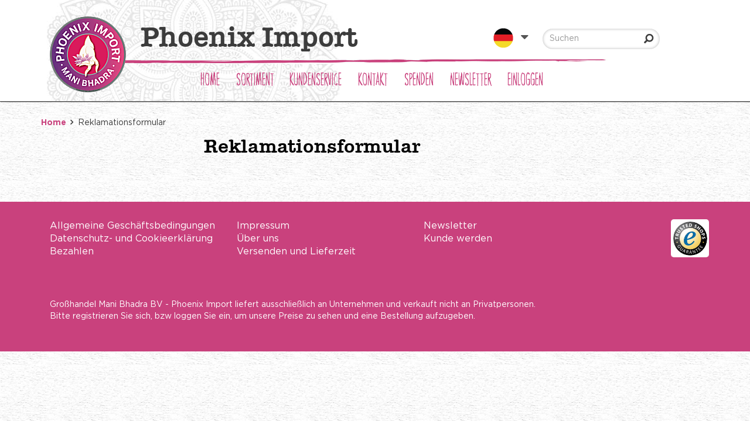

--- FILE ---
content_type: text/html; charset=utf-8
request_url: https://www.phoeniximport.com/de/2/reklamationsformular.aspx
body_size: 19470
content:


<!doctype html>
<html lang="de">
<head id="Head1"><title>
	Phoenix Import : Reklamationsformular
</title><script>dataLayer = [{ 'userId': '', 'status': 'not_logged_in'}];</script><!-- Google Tag Manager -->
<script>(function(w,d,s,l,i){w[l]=w[l]||[];w[l].push({'gtm.start':new Date().getTime(),event:'gtm.js'});var f=d.getElementsByTagName(s)[0],j=d.createElement(s),dl=l!='dataLayer'?'&l='+l:'';j.async=true;j.src='https://sst.phoeniximport.com/gtm.js?id='+i+dl;f.parentNode.insertBefore(j,f);})(window,document,'script','dataLayer','GTM-PBXWTT');</script>
<!-- End Google Tag Manager -->

    <!-- Meta -->
    <meta charset="utf-8" /><meta name="viewport" content="width=device-width, initial-scale=1.0" />
    
    <!-- generic -->
    
   <meta content="text/html; charset=UTF-8" http-equiv="content-type" />
   <meta name="copyright" lang="de" content="Utilize Business Solutions BV" />
   <meta name="Robots" content="index,follow" />
   <meta name="revisit-after" content="7 days" />
   <meta name="description" lang="de" content="Reklamationsformular" />

   <link rel='shortcut icon' id='favicon1' href='https://www.phoeniximport.com//Documents/Website structure/Favicon_Phoenix_Import2.png' type='image/x-icon' />
   <link rel='icon' id='favicon2' href='https://www.phoeniximport.com//Documents/Website structure/Favicon_Phoenix_Import2.png' type='image/x-icon' />
<link rel="canonical" href="https://www.phoeniximport.com/de/2/reklamationsformular.aspx">
    
    
    <style>
        .uc_languages_block,
        .total-counter,
        .col-mobile-custom.mobile-screen,
        .uc_header_v5 .languages-container {
            display: none;
        }
        @media (max-width: 480px) {
            .uc_header_v5 .col-mobile-custom {
                display: none;
            }

            .uc_content_search .input-group-btn {
                display: none;
            }
        }
    </style>
    <link rel="stylesheet" href="/Bespoke/Styles/initial_styles.min.css">
    


    
    <noscript id="deferred-styles">        
        <link rel="stylesheet" href="/Styles/plugins.min.css">
        <link rel="stylesheet" href="/_THMAssets/css/style.css">
        <link rel="stylesheet" href="/_THMAssets/css/shop.style.css">

        <!-- CSS Global Compulsory -->    
        <link rel="preconnect" href="https://fonts.gstatic.com" /><link href="https://fonts.googleapis.com/css2?family=Open+Sans:wght@300;400&amp;display=swap" rel="stylesheet" />
        <link rel="stylesheet" href="/_THMAssets/plugins/bootstrap/css/bootstrap.min.css">    
        <link rel="stylesheet" href="/_THMAssets/plugins/font-awesome/css/v-638012596725947629/font-awesome.min.css">    
        <link rel="stylesheet" href="/Styles/GlobalStyle.min.css">

        
            <link rel="stylesheet" href="/Styles/Vue/v-638681263037967895/vue-bundle.min.css">
        

        <!-- vb control styles -->
        
   <link href="/CMS/Modules/Cookies/v-637605820970896027/uc_cookies.min.css?1512026" rel="stylesheet" type="text/css" />   <link href="/CMS/Modules/Links/v-637605820971825766/uc_link_block.min.css?1512026" rel="stylesheet" type="text/css" />   <link href="/CMS/Modules/Text/v-637605820972817171/uc_text_block.min.css?1512026" rel="stylesheet" type="text/css" />   <link href="/Bespoke/Modules/Banners/v-637642159773838208/uc_banner_block.min.css?1512026" rel="stylesheet" type="text/css" />   <link href="/Bespoke/Modules/BreadCrumbs/v-637571872375151781/uc_breadcrumb_block.min.css?1512026" rel="stylesheet" type="text/css" />   <link href="/Bespoke/Styles/v-638681262612539016/vue-components.min.css?1512026" rel="stylesheet" type="text/css" />   <link href="/Bespoke/Styles/v-638757520767531326/global.min.css?1512026" rel="stylesheet" type="text/css" /><link href='/Styles/v-637638437590000000/PageCorrectionsActual.css' rel='stylesheet' type='text/css' />
    </noscript>    
    
    <!-- JS Global Compulsory -->
    <script type="text/javascript" src="/_THMAssets/plugins/jquery/jquery.min.js"></script>
    <script src="/_THMAssets/plugins/jquery/jquery-migrate.min.js" defer></script>
    <script src="/_THMAssets/plugins/bootstrap/js/bootstrap.min.js" defer></script>

    <!-- JS Implementing Plugins -->
    <script src="/_THMAssets/plugins/back-to-top.js" defer></script>
    <script src="/_THMAssets/plugins/owl-carousel/owl-carousel/owl.carousel.min.js" defer></script>
    <script src="/_THMAssets/plugins/scrollbar/js/jquery.mCustomScrollbar.concat.min.js" defer></script>
    <script type="text/javascript" src="/_FWAssets/Scripts/jQueryModalWindow.js" defer></script>

       
    
    <!-- JS Page Level Deferred scripts -->
    <script src="/_THMAssets/js/shop.app.js" defer></script>
    <script src="/_THMAssets/js/plugins/owl-carousel.js" defer></script>
    <script src="/_THMAssets/js/plugins/revolution-slider.js" defer></script>    
    
    <script src="/Bespoke/Scripts/v-638681262612509007/custom.min.js" defer></script>
    
        
    <!-- Recaptcha -->
    <script src="https://www.google.com/recaptcha/api.js?render=explicit&hl=de" defer></script>
    
    <!-- Autocomplete address via google map -->
        


    
    <script type="text/javascript" src="/_THMAssets/js/yall.min.js" defer></script>
    
    
    <!-- scripts -->
    
   <script src="/Bespoke/Modules/VueJs/v-637571872375490692/uc_vuejs_data_transfer.js" type="text/javascript" defer></script>   <script src="/Bespoke/Modules/Header/v-637571872375282908/uc_header_v5.min.js" type="text/javascript" defer></script>   <script src="/Bespoke/Modules/Banners/v-637642159773848000/uc_banner_block.min.js" type="text/javascript" defer></script>   <script src="/Bespoke/Scripts/v-638681262612479009/Bespoke.js" type="text/javascript" defer></script>    <link href="/Documents/CSS/logo_correctie.css" rel="stylesheet" type="text/css" />
    <link href="/Documents/CSS/header_fixes.css" rel="stylesheet" type="text/css" />
</head>
<body id="bdy_master">
    <form method="post" action="./addit_page.aspx?RecId=0000000059&amp;language=de" id="form1">
<div class="aspNetHidden">
<input type="hidden" name="__EVENTTARGET" id="__EVENTTARGET" value="" />
<input type="hidden" name="__EVENTARGUMENT" id="__EVENTARGUMENT" value="" />
<input type="hidden" name="__VIEWSTATE" id="__VIEWSTATE" value="/[base64]" />
</div>

<script type="text/javascript">
//<![CDATA[
var theForm = document.forms['form1'];
if (!theForm) {
    theForm = document.form1;
}
function __doPostBack(eventTarget, eventArgument) {
    if (!theForm.onsubmit || (theForm.onsubmit() != false)) {
        theForm.__EVENTTARGET.value = eventTarget;
        theForm.__EVENTARGUMENT.value = eventArgument;
        theForm.submit();
    }
}
//]]>
</script>


<script src="/WebResource.axd?d=4a8wUZID1TExzN3J12xXwGTScvAAVl0gDLE3AyIi-m4jdQB-T6eDus5MN9LR_5P3ndTGbyNZjM42vuFTTjAna7p4B3XxiTmLhD7of_tu8s41&amp;t=638901608248157332" type="text/javascript"></script>


<script type="text/javascript">
//<![CDATA[
$(document).ready(function () { setupVueGlobalScope.setGlobalData({"cmsSettings":{"empty":null,"bespokeGlobalCms":{}},"webshopSettings":{"language":"DE","showStock":false,"stockType":1,"stockIndicators":[],"stockLimit":true,"showPrices":false,"priceType":1.0,"showShoppingCart":false,"showOrderProduct":false,"showFavorites":false,"groupProducts":false,"showOrderComments":true,"useCoupons":true,"useOrderLineComments":false,"groupProductsList":0,"useMinimumOrderQuantity":true,"hideShoppingCartImages":true,"showClearCart":true,"condenseProductList":false,"filterSorting":0,"productBlockSize":3,"relatedProductBlockSize":3,"minScore":0.5,"saleBannerConfig":{"saleBannerColor":"#FFFFFF","saleBannerTextColor":"#FFFFFF","text":"ANGEBOT"},"ga4":true,"currencyData":{"exchangeRate":1.0,"currentCulture":"nl","currencyCode":"EUR"},"orderNotLoggedOn":false,"bespokeGlobalWs":{"donationBannerBg":"Documents/Images/monnikjes.jpg","minShippingCosts":300.0000,"minimumOrderAmount":100.0000,"cloudinaryImgSizes":"100,230,280,360,800","stockCheckCartInitial":true,"stockCheckCartCheckout":true}},"userInformation":{"clientCode":"PI-PAR","customerId":"","userLoggedOn":"False","customerPriceList":"VE","bespokeUserInformation":{}},"endpoints":{"productPriceUrl":"https://pricing.utlz-dev.nl/api/","productStockUrl":"/Webshop/WebshopAPI/ProductStockWebmethods.aspx/GetProductStock","orderProductUrl":"/Webshop/WebshopAPI/ProductListWebmethods.aspx/OrderProductLogInCheck","elasticProducts":"https://product-elastic-api.utlz-dev.nl/api/products","customerList":"https://do-yarp.123utilize.nl/api/lists/PI-PAR","productInformation":"https://product-information-api.utlz-dev.nl/api/product","shoppingCartUrl":"/Webshop/WebshopAPI/ShoppingCartWebmethod.aspx","productVariantDescription":"/Webshop/WebshopAPI/GenericWebmethods.aspx/GetProductGroupingTranslations","seoInformation":"https://localhost:44300/api/seo","relatedProductsUrl":"/Webshop/WebshopAPI/GenericWebmethods.aspx/getRelatedProducts","productVideosUrl":"/Webshop/WebshopAPI/GenericWebmethods.aspx/GetProductVideos","productDocumentsUrl":"/Webshop/WebshopAPI/GenericWebmethods.aspx/GetProductDocuments","productImageBannersUrl":"/Webshop/Webshopapi/ProductListWebmethods.aspx/GetProductImageBanners","bespokeProductFieldsUrl":"/Webshop/WebshopAPI/GenericWebmethods.aspx/GetBespokeFields","bespokeEndpoints":{"signalStockUrl":"/Bespoke/AjaxMethods.aspx/SendSignalStockRequest","seoInfo":"/Bespoke/AjaxMethods.aspx/GetProductSeoInfo","donation":"/Bespoke/AjaxMethods.aspx/UpdateDonationAmount","getDonation":"/Bespoke/AjaxMethods.aspx/GetDonationAmount","relatedProducts":"/Bespoke/AjaxMethods.aspx/getRelatedProducts","bespokeFields":"/Bespoke/AjaxMethods.aspx/GetBespokeFields","productVideos":"/Bespoke/AjaxMethods.aspx/GetProductVideos","productDocuments":"/Bespoke/AjaxMethods.aspx/GetProductDocuments","getCredit":"/Bespoke/AjaxMethods.aspx/GetCreditAmount","seoDetailInfo":"/Bespoke/AjaxMethods.aspx/GetProductImageSeoInfo","cloudinary":"","activeDonations":"/Bespoke/AjaxMethods.aspx/GetActiveDonations","shoppingCartDonations":"/Bespoke/AjaxMethods.aspx/GetShoppingCartDonations","sdsPdf":"/Bespoke/AjaxMethods.aspx/GetSdsPdf"}}}); });$(document).ready(function () { setupVueGlobalScope.addTranslations({"label":{"label_stock_indicator":"Vorrat","label_retrieving_stock":"Voorraad ophalen...","label_product_code":"Artikel","label_sales_action":"ANGEBOT","label_no_products_found":"Es wurden keine Produkte gefunden","label_items_per_page1":"Toon","label_sort_by1":"Sortieren nach","label_unit_prefix":"bevat","label_unit_pieces":"Stück","label_exceeds_stock_limit":"Vorrat nicht genügend","label_back_order_quantity":"[1] in backorder","label_sale_unit":"Verkoopeenheid: ","label_out_of_stock":"Niet op voorraad ","label_sorting":"Sortering","label_orderline_comment_ph":"Uw klantopmerking...","label_min_free_shipping":"Bestellen Sie noch [1] mehr und Ihre Bestellung wird kostenlos versendet","label_suggested_price_text":"Empfohlener Verkaufspreis:","lbl_expiring_article":"Auslaufend!","label_loading_orderlines":"Bitte einen Moment Geduld, die Anfrage zur Menge wird geladen . . .","label_fetch_stock":"Lagerbestand anzeigen","label_coupon_invalid":"Gutscheincode nicht gültig","label_price1_excl_vat":"Excl. BTW","label_price1_incl_vat":"Incl. BTW","lbl_donations":"Spenden dieses jahr:","lbl_sds_document":"GPSR information","lbl_adds_up":"Inkl. unserem Beitrag ist das ein Total von","lbl_no":"Nein","lbl_yes":"Ja","lbl_alt_whlsl":"Großhändler","lbl_alt_buy":"Kaufen","lbl_alt_shp":"Einkaufen","lbl_alt_splr":"Lieferant"},"title":{"title_specifications":"Produktspezifikationen"},"button":{"button_order":"Bestellen","button_prompt_confirm":"bestätigen","button_prompt_cancel":"stornieren","button_add_to_favorites":"Auf den Merkzettel","button_remove_from_favorites":"Von Merkzettel entfernen","link_description_read_more":"Mehr lesen","link_description_read_less":"Weniger","btn_clear_shopping_cart":"Warenkorb leeren","button_donation_donate":"Spenden","button_donation_info":"Mehr Information"}}); });$(document).ready(function () { setupVueGlobalScope.addTranslations({"label":{"label_showing_result":"Product [1] van [2]","label_toggle_mobile_filters":"Toon filters","label_show_item_count":"Toon","label_to_matrix":"Schnellbestellliste","label_volume_discount":"Staffelpreis","label_credit_amount":"Kredit Gutschein inkl. Mehrwertsteuer","label_donation_amount":"Spendenbetrag","label_donation_instruction":"Geben Sie den gewünschten Betrag ein und klicken Sie auf \"Spenden\"","label_donation_updated":"Bedankt voor uw donatie","label_donation_removed":"Ihre Spende wurde entfernt"},"button":{"button_signal_confirm":"Versenden","button_signal_cancel":"Abbrechen","btn_donate":"Spenden","btn_chagne_donation":"Spende ändern"},"title":{"title_email_signal_header":"Vorratsmeldung","title_shopping_cart":"Einkaufswagen","title_donations":"Spenden","title_email_signal_prompt":"Leider ist dieses Produkt nicht auf Lager","title_adjust_quantities":"Leider ist dieses Produkt nicht ausreichend auf Lager"},"text":{"text_email_signal_stock":"<p>Geben Sie die E-Mail-Adresse ein, an die Sie die Benachrichtigung &uuml;ber den erneuten Lagervorrat erhalten m&ouml;chten:</p>","text_signal_stock_removed_after":"<p>Diese Anfrage wird in unserem System bearbeitet und f&uuml;r 26&nbsp;Wochen gespeichert, danach wird sie automatisch gel&ouml;scht.</p>","text_donate":"<p><span style=\"color:#FFFFFF\">Teilen mit anderen ist das Herzst&uuml;ck unserer Gesch&auml;ftsphilosophie. Wir unterst&uuml;tzen aktiv die humanit&auml;ren Hilfsprojekte von <em><span style=\"color:#FFFFFF\">Help in Action</span></em>.</span></p>\n\n<p><span style=\"color:#FFFFFF\">M&ouml;chten auch Sie helfen? Jeder Euro ist viel wert&nbsp;und ... <strong><span style=\"color:#FFFFFF\">wir verdoppeln jeden gespendeten Betrag!</span></strong></span></p>","text_email_signal_subtitle":"<p>Melden Sie sich f&uuml;r die Lagerbenachrichtigung an und erhalten Sie eine Benachrichtigung, wenn das Produkt wieder auf Lager ist.</p>","text_adjust_quantities":"<p>Passen Sie die Menge/St&uuml;ckzahl hierunter an</p>"}}); });var isPostback = false;$(document).ready(function () {handleMobileCategories();});$(document).ready(function() { setupVueGlobalScope.useModule('shoppingCartControl', { config: {"pageSize":"1","shoppingCartTotalsFormat":["OrderLinesTotalNet","ShippingCostsNet","CouponsNet","ShippingCostsTax","OrderLinesTotalTax","OrderTotal"],"shoppingCartControlTotalsFormat":["OrderLinesTotalNet","OrderLinesTotalTax","OrderLinesTotal"]} });});$(document).ready(function() { setupVueGlobalScope.addTranslations({"label":{"CouponsTax":"Couponkorting BTW","CouponsNet":"Gutscheinrabatt","CouponsTotal":"Couponkorting incl BTW","OrderCostsTax":"Orderkosten BTW","OrderCostsNet":"Netto orderkosten","OrderCostsTotal":"Netto orderkosten","ShippingCostsTax":"MwSt. Versandkosten","ShippingCostsNet":"Versandkosten exkl. MwSt","ShippingCosts":"Verzendkosten incl BTW","OrderLinesTotalTax":"MwSt. Produkte","OrderLinesTotalNet":"Zwischensumme exkl. MwSt","OrderLinesTotal":"Gesamtbetrag inkl. MwSt","OrderTotal":"Gesamtbetrag inkl. MwSt","label_minimum_order_quantity":"Die Mindestbestellmenge beträgt [1], Sie müssen für [2] mehr bestellen"},"button":{"button_view_shopping_cart":"Einkaufswagen anzeigen"},"title":{"title_shopping_cart_header":"Ihr Einkaufswagen","title_shopping_cart_empty":"Sie haben noch keine Produkte in Ihrem Warenkorb"}});});$(document).ready(function () {set_up();});$(document).ready(function(){set_volume_discount_elements();});$(document).ready(function(){set_stock_functionality();});jQuery(document).ready(function () {App.init();App.initScrollBar();OwlCarousel.initOwlCarousel();});$( document ).ready(function() {$(".pager_next a.button_next").text('');$(".pager_previous a.button_previous").text('');});//]]>
</script>

<script src="/ScriptResource.axd?d=P4hQiAZ63JJLz3pPu_IYE0oNVsfuPcwcOvcBYsM9f2Y_eQPpuDfWoD3goJ-7DktkaKE1uj-TQl_y4mkv28-vDXbxnUoV3wAHHHbW0akeQGHmx4b-xtn0RBSjZm56fvj3_VSmhX5z1jx-z_huoadX4AfrHBaeV7jejQgUSb5VfiE1&amp;t=5c0e0825" type="text/javascript"></script>
<script src="/ScriptResource.axd?d=1k6-Bbzno09-UyyNUovZILzF6kL9zmf3Q-7LPD-qiFMAHUxNKSewz8dj5_sw1vx3Gvj6bb5E5mowqD3oa3fIjIL7xIMvJhb0ojlU_MElZ-DkCaW2Vdh_El7ED_r9RlzIy7miFo5S3fqBiBoh3z1zNh27qjjQMdSs6_A0lQsG9j2EvQ58B2FhkT3ntDK7s0U20&amp;t=5c0e0825" type="text/javascript"></script>
        <script type="text/javascript">
//<![CDATA[
Sys.WebForms.PageRequestManager._initialize('ctl01$sm_sriptmanager', 'form1', ['tctl01$upd_update_panel','upd_update_panel'], [], [], 90, 'ctl01');
//]]>
</script>


        <div id="upd_update_panel">
	
                <div id='use-async'></div> 
                <div id="upd_update_panel_div" style="visibility: hidden">
                    
                    

                    

                    <div class="uc_header_v5">
    

    <div class="header-v5 header-static header-height">
        <div class="hide-scroll">
            <div class="topbar_v3">
                <div class="container top">
                    <div class="row">
                        <div class="tb_left col-md-6">
                            <!-- shop description -->
                            Willkommen
                        </div>

                        <div class="tb_right col-md-6">
                            <!-- social media buttons-->
                        </div>
                    </div>
                </div>
            </div>
        </div>

        <div class="navbar navbar-default mega-menu" role="navigation">
            <div class="hide-scroll">
                <div class="container main">
                    <!-- Brand and toggle get grouped for better mobile display -->
                    <div class="navbar-header">
                        
                        <div class="row top-nav-container">
                            
                            <div class="logo col-xs-6 col-md-7 col-lg-6 col-mobile-custom">
                        
                                <a class="navbar-brand" href="/home.aspx?language=de">
                                    <img id="uc_header_img_logo" class="navbar-brand-logo" title="Phoenix Import" srcset="https://res.cloudinary.com/phoeniximport/image/upload/w_130,c_scale,f_auto,q_auto,e_sharpen/v1768255634/uws_images/Logo_Phoenix_Import_Mani_Bhadra.webp" src="https://res.cloudinary.com/phoeniximport/image/upload/w_130,c_scale,f_auto,q_auto,e_sharpen/v1768255634/uws_images/Logo_Phoenix_Import_Mani_Bhadra.webp" alt="Phoenix Import" />
                                    
                                    
                                    <span class="logo-name">Phoenix Import</span>
                                    
                                </a>
                            </div>
                            
                            <div class="col-lg-4 col-md-3 desktop-screen shopping-cart-control-container">
                            
                                <div id="uc_header_uc_content_search1_pnl_search" class="show_search_box uc_content_search_v5" onkeypress="javascript:return WebForm_FireDefaultButton(event, &#39;uc_header_uc_content_search1_button_search&#39;)">
	
        
        <div class="col-md-12 col-lg-12">
            <div class="input-group">
                <input name="ctl01$uc_header$uc_content_search1$txt_search" type="text" id="uc_header_uc_content_search1_txt_search" class="input form-control" placeholder="Suchen" />
                <span class="input-group-btn">
                    <input type="submit" name="ctl01$uc_header$uc_content_search1$button_search" value="Go" id="uc_header_uc_content_search1_button_search" class="inputbutton inputbutton btn-u btn-u-sea-shop btn-u-lg searchbutton" />
                </span>
            </div>           
        </div>
    
</div>
                            </div>
                            
                            <div class="col-lg-2 col-md-1 navbar-header-right desktop-screen languages-container">
                                <ul class="list-inline pull-right">
                                    <li>
                                        <div class="uc_languages_block">
    <div class="lang_wrapper">
        <ul class="right-header">
            <li>
                <a>
                    <span>Deutsch</span>
                     
                    <img width="34" height="34" class="lang-img" src='/Documents/Languages/DE_flag.png' alt="">
                    
                </a>
                <div class="language-list">
                    <ul class="language dropdown-menu">
                        
                                <li>
                                    <a id="uc_header_uc_languages_block1_rpt_links_ib_switch_languages_0" href="javascript:__doPostBack(&#39;ctl01$uc_header$uc_languages_block1$rpt_links$ctl00$ib_switch_languages&#39;,&#39;&#39;)">
                                        
                                        <span>
                                            Nederlands
                                        </span>
                                        

                                        
                                        <img width="20" height="20" class="lang-img" src='/Documents/Languages/NL_flag.png' alt="">
                                        
                                    </a>
                                </li>
                            
                                <li>
                                    <a id="uc_header_uc_languages_block1_rpt_links_ib_switch_languages_1" href="javascript:__doPostBack(&#39;ctl01$uc_header$uc_languages_block1$rpt_links$ctl01$ib_switch_languages&#39;,&#39;&#39;)">
                                        
                                        <span>
                                            Deutsch
                                        </span>
                                        

                                        
                                        <img width="20" height="20" class="lang-img" src='/Documents/Languages/DE_flag.png' alt="">
                                        
                                    </a>
                                </li>
                            
                                <li>
                                    <a id="uc_header_uc_languages_block1_rpt_links_ib_switch_languages_2" href="javascript:__doPostBack(&#39;ctl01$uc_header$uc_languages_block1$rpt_links$ctl02$ib_switch_languages&#39;,&#39;&#39;)">
                                        
                                        <span>
                                            English
                                        </span>
                                        

                                        
                                        <img width="20" height="20" class="lang-img" src='/Documents/Languages/EN_flag.png' alt="">
                                        
                                    </a>
                                </li>
                            
                                <li>
                                    <a id="uc_header_uc_languages_block1_rpt_links_ib_switch_languages_3" href="javascript:__doPostBack(&#39;ctl01$uc_header$uc_languages_block1$rpt_links$ctl03$ib_switch_languages&#39;,&#39;&#39;)">
                                        
                                        <span>
                                            Español
                                        </span>
                                        

                                        
                                        <img width="20" height="20" class="lang-img" src='/Documents/Languages/ES_flag.png' alt="">
                                        
                                    </a>
                                </li>
                            
                                <li>
                                    <a id="uc_header_uc_languages_block1_rpt_links_ib_switch_languages_4" href="javascript:__doPostBack(&#39;ctl01$uc_header$uc_languages_block1$rpt_links$ctl04$ib_switch_languages&#39;,&#39;&#39;)">
                                        
                                        <span>
                                            Français
                                        </span>
                                        

                                        
                                        <img width="20" height="20" class="lang-img" src='/Documents/Languages/FR_flag.png' alt="">
                                        
                                    </a>
                                </li>
                            
                                <li>
                                    <a id="uc_header_uc_languages_block1_rpt_links_ib_switch_languages_5" href="javascript:__doPostBack(&#39;ctl01$uc_header$uc_languages_block1$rpt_links$ctl05$ib_switch_languages&#39;,&#39;&#39;)">
                                        
                                        <span>
                                            Italiano
                                        </span>
                                        

                                        
                                        <img width="20" height="20" class="lang-img" src='/Documents/Languages/IT_flag.png' alt="">
                                        
                                    </a>
                                </li>
                            
                    </ul>
                </div>
            </li>
        </ul>
    </div>
</div>
                                    </li>
                                    
                                    
                                        <li class="bespoke-hidden">
                                            <a id="uc_header_link_login" href="/de/webshop/login.aspx">Einloggen</a>
                                        </li>

                                        <li class="bespoke-hidden">
                                            <a id="uc_header_link_register" href="/de/webshop/paymentprocess/register.aspx">Registrieren</a>
                                        </li>
                                    
                                                                        
                                
                                </ul>
                            </div>
                            
                            <div class="col-sm-6 col-xs-6 col-mobile-custom mobile-screen">
                            
                                <ul class="mobile-icons list-inline pull-right">
                                    <li>
                                        <div class="uc_languages_block">
    <div class="lang_wrapper">
        <ul class="right-header">
            <li>
                <a>
                    <span>Deutsch</span>
                     
                    <img width="34" height="34" class="lang-img" src='/Documents/Languages/DE_flag.png' alt="">
                    
                </a>
                <div class="language-list">
                    <ul class="language dropdown-menu">
                        
                                <li>
                                    <a id="uc_header_uc_languages_block2_rpt_links_ib_switch_languages_0" href="javascript:__doPostBack(&#39;ctl01$uc_header$uc_languages_block2$rpt_links$ctl00$ib_switch_languages&#39;,&#39;&#39;)">
                                        
                                        <span>
                                            Nederlands
                                        </span>
                                        

                                        
                                        <img width="20" height="20" class="lang-img" src='/Documents/Languages/NL_flag.png' alt="">
                                        
                                    </a>
                                </li>
                            
                                <li>
                                    <a id="uc_header_uc_languages_block2_rpt_links_ib_switch_languages_1" href="javascript:__doPostBack(&#39;ctl01$uc_header$uc_languages_block2$rpt_links$ctl01$ib_switch_languages&#39;,&#39;&#39;)">
                                        
                                        <span>
                                            Deutsch
                                        </span>
                                        

                                        
                                        <img width="20" height="20" class="lang-img" src='/Documents/Languages/DE_flag.png' alt="">
                                        
                                    </a>
                                </li>
                            
                                <li>
                                    <a id="uc_header_uc_languages_block2_rpt_links_ib_switch_languages_2" href="javascript:__doPostBack(&#39;ctl01$uc_header$uc_languages_block2$rpt_links$ctl02$ib_switch_languages&#39;,&#39;&#39;)">
                                        
                                        <span>
                                            English
                                        </span>
                                        

                                        
                                        <img width="20" height="20" class="lang-img" src='/Documents/Languages/EN_flag.png' alt="">
                                        
                                    </a>
                                </li>
                            
                                <li>
                                    <a id="uc_header_uc_languages_block2_rpt_links_ib_switch_languages_3" href="javascript:__doPostBack(&#39;ctl01$uc_header$uc_languages_block2$rpt_links$ctl03$ib_switch_languages&#39;,&#39;&#39;)">
                                        
                                        <span>
                                            Español
                                        </span>
                                        

                                        
                                        <img width="20" height="20" class="lang-img" src='/Documents/Languages/ES_flag.png' alt="">
                                        
                                    </a>
                                </li>
                            
                                <li>
                                    <a id="uc_header_uc_languages_block2_rpt_links_ib_switch_languages_4" href="javascript:__doPostBack(&#39;ctl01$uc_header$uc_languages_block2$rpt_links$ctl04$ib_switch_languages&#39;,&#39;&#39;)">
                                        
                                        <span>
                                            Français
                                        </span>
                                        

                                        
                                        <img width="20" height="20" class="lang-img" src='/Documents/Languages/FR_flag.png' alt="">
                                        
                                    </a>
                                </li>
                            
                                <li>
                                    <a id="uc_header_uc_languages_block2_rpt_links_ib_switch_languages_5" href="javascript:__doPostBack(&#39;ctl01$uc_header$uc_languages_block2$rpt_links$ctl05$ib_switch_languages&#39;,&#39;&#39;)">
                                        
                                        <span>
                                            Italiano
                                        </span>
                                        

                                        
                                        <img width="20" height="20" class="lang-img" src='/Documents/Languages/IT_flag.png' alt="">
                                        
                                    </a>
                                </li>
                            
                    </ul>
                </div>
            </li>
        </ul>
    </div>
</div>
                                    </li>
                                    <li>
                                        <a id="uc_header_link_login_mobile" class="navbar-toggle fa fa-lock" href="/de/webshop/login.aspx"></a>
                                        
                                    </li>
                                    <li>
                                        
                                    </li>
                                    <li>
                                        
                                    </li>
                                    
                                        <li>
                                             <a id="uc_header_link_register2" class="fa fa-user" href="/de/webshop/paymentprocess/register.aspx"></a>

                                        </li>
                                    
                                    <li>
                                        <button type="button" class="navbar-toggle" data-toggle="collapse" data-target=".uc_menu_flyout">
                                            <span class="sr-only">Toggle navigation</span>
                                            <span class="fa fa-bars"></span>
                                        </button>
                                    </li>
                                </ul>
                            </div>
                        </div>
                    </div>
                </div>
            </div>
        </div>
        
        <div class="navbar navbar-default mega-menu desktop flyout-container" role="navigation">
        
            <div class="container">
                
                <div class="row flyout-row-handler">
                
                    <div id="uc_header_ctl04_pnl_menu_flyout" class="uc_menu_flyout collapse navbar-collapse mega-menu navbar-responsive-collapse">
	
    
    <div class="header-menu-left list-inline col-md-10 uc_menu_flyout_horizontal_v5">
    
        <ul class="nav navbar-nav"><li><a href="/de/1/home.aspx">Home</a></li><li class="dropdown hidden-md hidden-lg"><a href="/de/webshop/product_list.aspx">Sortiment</a><ul class="dropdown-menu"><li><a href="/de/3/statuen.aspx">Statuen</a></li><li><a href="/de/3/biologische-produkte.aspx">Biologische Produkte</a></li><li><a href="/de/3/duftprodukte.aspx">Duftprodukte</a></li><li><a href="/de/3/gesunde-lebensweise.aspx">Gesunde Lebensweise</a></li><li><a href="/de/3/home-living.aspx">Home & Living</a></li><li><a href="/de/3/kerzen-und-teelichthalter.aspx">Kerzen und Teelichthalter</a></li><li><a href="/de/3/klangschalen-und-mehr.aspx">Klangschalen und mehr</a></li><li><a href="/de/3/krperpflege.aspx">Körperpflege</a></li><li><a href="/de/3/meditation.aspx">Meditation</a></li><li><a href="/de/3/mineralien-und-edelsteine.aspx">Mineralien und Edelsteine</a></li><li><a href="/de/3/schmuck.aspx">Schmuck</a></li><li><a href="/de/3/spiritualitt.aspx">Spiritualität</a></li><li><a href="/de/3/schreibwaren-und-verpackungen.aspx">Schreibwaren und Verpackungen</a></li><li><a href="/de/3/textilien.aspx">Textilien</a></li><li><a href="/de/3/rucherwerk-salbei-und-rucherkohle.aspx">Räucherwerk, Salbei und Räucherkohle</a></li><li><a href="/de/3/yoga.aspx">Yoga</a></li><li><a href="/de/3/lagerausverkauf-10-70-rabatt.aspx">Lagerausverkauf 10-70% Rabatt</a></li><li><a href="/de/3/spezialpreise-fr-sets.aspx">Spezialpreise für Sets</a></li><li><a href="/de/3/neue-produkte.aspx">Neue Produkte</a></li></ul></li><li class="dropdown mega-menu-fullwidth visible-md visible-lg"><a href="/de/webshop/product_list.aspx">Sortiment</a><ul class="dropdown-menu"><li><div class="mega-menu-content disable-icons"><div class="container"><div class="row"><div class="col-md-2 menu-item"><h3 class="mega-menu-heading"><a href="/de/3/statuen.aspx">Statuen</a><span class="toggle-mobile-cat fa fa-angle-down"></span></h3><ul class="list-unstyled style-list pull-left"><li><a href="/de/3/statuen/alle-statuen.aspx">Alle Statuen</a></li><li><a href="/de/3/statuen/buddha-statuen.aspx">Buddha Statuen</a></li><li><a href="/de/3/statuen/engel-statuen.aspx">Engel Statuen</a></li><li><a href="/de/3/statuen/hinduistische-statuen.aspx">Hinduistische Statuen</a></li></ul></div><div class="col-md-2 menu-item"><h3 class="mega-menu-heading"><a href="/de/3/biologische-produkte.aspx">Biologische Produkte</a><span class="toggle-mobile-cat fa fa-angle-down"></span></h3><ul class="list-unstyled style-list pull-left"><li><a href="/de/3/biologische-produkte/biologische-therische-le.aspx">Biologische ätherische Öle</a></li><li><a href="/de/3/biologische-produkte/biologische-krperpflege.aspx">Biologische Körperpflege</a></li><li><a href="/de/3/biologische-produkte/biologische-mediatationskissen.aspx">Biologische Mediatationskissen</a></li><li><a href="/de/3/biologische-produkte/biologische-entspannungsprodukte.aspx">Biologische Entspannungsprodukte</a></li><li><a href="/de/3/biologische-produkte/biologischer-tee.aspx">Biologischer Tee</a></li><li><a href="/de/3/biologische-produkte/biologische-yogaprodukte.aspx">Biologische Yogaprodukte</a></li><li><a href="/de/3/biologische-produkte/planet-pure-reinigungsprodukte.aspx">Planet Pure Reinigungsprodukte</a></li></ul></div><div class="col-md-2 menu-item"><h3 class="mega-menu-heading"><a href="/de/3/duftprodukte.aspx">Duftprodukte</a><span class="toggle-mobile-cat fa fa-angle-down"></span></h3><ul class="list-unstyled style-list pull-left"><li><a href="/de/3/duftprodukte/alle-therischen-le.aspx">Alle ätherischen Öle</a></li><li><a href="/de/3/duftprodukte/therische-le-von-fiore-doriente.aspx">Ätherische Öle von Fiore d'Oriente</a></li><li><a href="/de/3/duftprodukte/song-of-india-therische-le.aspx">Song of India Ätherische Öle</a></li><li><a href="/de/3/duftprodukte/aroma-diffuser.aspx">Aroma Diffuser</a></li><li><a href="/de/3/duftprodukte/aromafume-duftprodukte.aspx">Aromafume Duftprodukte</a></li><li><a href="/de/3/duftprodukte/raum-und-wscheparfms.aspx">Raum- und Wäscheparfüms</a></li><li><a href="/de/3/duftprodukte/lavendelprodukte.aspx">Lavendelprodukte</a></li><li><a href="/de/3/duftprodukte/duftlampen-und-duftsteine.aspx">Duftlampen und Duftsteine</a></li></ul></div><div class="col-md-2 menu-item"><h3 class="mega-menu-heading"><a href="/de/3/gesunde-lebensweise.aspx">Gesunde Lebensweise</a><span class="toggle-mobile-cat fa fa-angle-down"></span></h3><ul class="list-unstyled style-list pull-left"><li><a href="/de/3/gesunde-lebensweise/bachblten-verkauf-nur-in-nl.aspx">Bachblüten - Verkauf nur in NL!</a></li><li><a href="/de/3/gesunde-lebensweise/bachblten-elixirs-co.aspx">Bachblüten Elixirs & Co</a></li><li><a href="/de/3/gesunde-lebensweise/ohr-und-krperkerzen.aspx">Ohr- und Körperkerzen</a></li><li><a href="/de/3/gesunde-lebensweise/tee-alle-produkte.aspx">Tee alle Produkte</a></li><li><a href="/de/3/gesunde-lebensweise/tee-accessoires.aspx">Tee Accessoires</a></li><li><a href="/de/3/gesunde-lebensweise/tee-hari-tea-bio.aspx">Tee Hari Tea BIO</a></li><li><a href="/de/3/gesunde-lebensweise/tee-natural-temptation-bio.aspx">Tee Natural Temptation BIO</a></li><li><a href="/de/3/gesunde-lebensweise/biologischer-shoti-maa-tee.aspx">Biologischer Shoti Maa Tee</a></li><li><a href="/de/3/gesunde-lebensweise/wasservitalisierung-alle-produkte.aspx">Wasservitalisierung alle Produkte</a></li><li><a href="/de/3/gesunde-lebensweise/wasservitalisierung-edelsteinstbe.aspx">Wasservitalisierung Edelsteinstäbe</a></li><li><a href="/de/3/gesunde-lebensweise/wasservitalisierung-natures-design.aspx">Wasservitalisierung Nature's Design</a></li><li><a href="/de/3/gesunde-lebensweise/wasservitalisierung-vitajuwel-produkte.aspx">Wasservitalisierung VitaJuwel Produkte</a></li></ul></div><div class="col-md-2 menu-item"><h3 class="mega-menu-heading"><a href="/de/3/home-living.aspx">Home & Living</a><span class="toggle-mobile-cat fa fa-angle-down"></span></h3><ul class="list-unstyled style-list pull-left"><li><a href="/de/3/home-living/aromafume-alle-produkte.aspx">Aromafume alle Produkte</a></li><li><a href="/de/3/home-living/feng-shui-produkte.aspx">Feng Shui Produkte</a></li><li><a href="/de/3/home-living/feng-shui-regenbogenkristalle.aspx">Feng Shui Regenbogenkristalle</a></li><li><a href="/de/3/home-living/zimmerbrunnen.aspx">Zimmerbrunnen</a></li><li><a href="/de/3/home-living/kleinmbel-und-dekogegenstnde.aspx">Kleinmöbel und Dekogegenstände</a></li><li><a href="/de/3/home-living/planet-pure-reinigungsprodukte.aspx">Planet Pure Reinigungsprodukte</a></li><li><a href="/de/3/home-living/fensterklebebilder.aspx">Fensterklebebilder</a></li><li><a href="/de/3/home-living/schmuckkstchen-und-tschchen.aspx">Schmuckkästchen und -täschchen</a></li><li><a href="/de/3/home-living/song-of-india-r-expo-produkte.aspx">Song of India R. Expo Produkte</a></li><li><a href="/de/3/home-living/tee-accessoires.aspx">Tee Accessoires</a></li><li><a href="/de/3/home-living/garten-und-terrasse.aspx">Garten und Terrasse</a></li><li><a href="/de/3/home-living/speckstein-und-sandsteinprodukte.aspx">Speckstein und Sandsteinprodukte</a></li><li><a href="/de/3/home-living/salzlampen-und-mehr.aspx">Salzlampen und mehr</a></li></ul></div><div class="col-md-2 menu-item"><h3 class="mega-menu-heading"><a href="/de/3/kerzen-und-teelichthalter.aspx">Kerzen und Teelichthalter</a><span class="toggle-mobile-cat fa fa-angle-down"></span></h3><ul class="list-unstyled style-list pull-left"><li><a href="/de/3/kerzen-und-teelichthalter/alle-kerzen.aspx">Alle Kerzen</a></li><li><a href="/de/3/kerzen-und-teelichthalter/schmelzwachs-soja-und-bienenwachskerzen.aspx">Schmelzwachs, Soja- und Bienenwachskerzen</a></li><li><a href="/de/3/kerzen-und-teelichthalter/dinnerkerzen-und-stumpenkerzen.aspx">Dinnerkerzen und Stumpenkerzen</a></li><li><a href="/de/3/kerzen-und-teelichthalter/engelkerzen.aspx">Engelkerzen</a></li><li><a href="/de/3/kerzen-und-teelichthalter/kologische-rapskerzen.aspx">Ökologische Rapskerzen</a></li><li><a href="/de/3/kerzen-und-teelichthalter/duftkerzen.aspx">Duftkerzen</a></li><li><a href="/de/3/kerzen-und-teelichthalter/hundert-stunden-kerzen.aspx">Hundert Stunden-Kerzen</a></li><li><a href="/de/3/kerzen-und-teelichthalter/manifestationskerzen.aspx">Manifestationskerzen</a></li><li><a href="/de/3/kerzen-und-teelichthalter/votivkerzen.aspx">Votivkerzen</a></li><li><a href="/de/3/kerzen-und-teelichthalter/teelichter.aspx">Teelichter</a></li><li><a href="/de/3/kerzen-und-teelichthalter/salzkristallkerzenhalter.aspx">Salzkristallkerzenhalter</a></li><li><a href="/de/3/kerzen-und-teelichthalter/lotus-kerzenhalter.aspx">Lotus Kerzenhalter</a></li><li><a href="/de/3/kerzen-und-teelichthalter/kerzenhalter-und-laternen.aspx">Kerzenhalter und Laternen</a></li></ul></div><div class="row"></div><div class="col-md-2 menu-item"><h3 class="mega-menu-heading"><a href="/de/3/klangschalen-und-mehr.aspx">Klangschalen und mehr</a><span class="toggle-mobile-cat fa fa-angle-down"></span></h3><ul class="list-unstyled style-list pull-left"><li><a href="/de/3/kerzen-und-teelichthalter/gongs-gongtaschen-und-gongstandards.aspx">Gongs, Gongtaschen und Gongstandards</a></li><li><a href="/de/3/klangschalen-und-mehr/alle-klangschalen-aus-metall.aspx">Alle Klangschalen aus Metall</a></li><li><a href="/de/3/klangschalen-und-mehr/klangschalen-chaken-schwarzbronze.aspx">Klangschalen Chaken schwarz/bronze</a></li><li><a href="/de/3/klangschalen-und-mehr/chakra-klangschalen.aspx">Chakra Klangschalen</a></li><li><a href="/de/3/klangschalen-und-mehr/klangschalen-chpa.aspx">Klangschalen Chöpa</a></li><li><a href="/de/3/klangschalen-und-mehr/klangschalen-dewa.aspx">Klangschalen DeWa</a></li><li><a href="/de/3/klangschalen-und-mehr/klangschalen-ishana-schwarzgold.aspx">Klangschalen Ishana schwarz/gold</a></li><li><a href="/de/3/klangschalen-und-mehr/klangschalen-graviert.aspx">Klangschalen graviert</a></li><li><a href="/de/3/klangschalen-und-mehr/klangschalen-lasergraviert.aspx">Klangschalen lasergraviert</a></li><li><a href="/de/3/klangschalen-und-mehr/klangschalen-nada-yoga.aspx">Klangschalen Nada Yoga</a></li><li><a href="/de/3/klangschalen-und-mehr/klangschalen-nirmala.aspx">Klangschalen Nirmala</a></li><li><a href="/de/3/klangschalen-und-mehr/klangschalen-om.aspx">Klangschalen OM</a></li><li><a href="/de/3/klangschalen-und-mehr/klangschalen-samadhi.aspx">Klangschalen Samadhi</a></li><li><a href="/de/3/klangschalen-und-mehr/klangschalen-shanti-goldfarbig.aspx">Klangschalen Shanti goldfarbig</a></li><li><a href="/de/3/klangschalen-und-mehr/klangschalen-tibetische-designs.aspx">Klangschalen tibetische Designs</a></li><li><a href="/de/3/klangschalen-und-mehr/klangschalen-zen-koan.aspx">Klangschalen Zen Koan</a></li><li><a href="/de/3/klangschalen-und-mehr/zubehr-metall-klangschalen.aspx">Zubehör Metall Klangschalen</a></li><li><a href="/de/3/klangschalen-und-mehr/zubehr-kristall-klangschalen.aspx">Zubehör Kristall Klangschalen</a></li><li><a href="/de/3/klangschalen-und-mehr/alle-kristall-klangschalen.aspx">Alle Kristall Klangschalen</a></li><li><a href="/de/3/klangschalen-und-mehr/kristall-klangschalen-chakra-und-farbig.aspx">Kristall Klangschalen Chakra und farbig</a></li><li><a href="/de/3/klangschalen-und-mehr/kristall-klangschalen-mit-griff.aspx">Kristall-Klangschalen mit Griff</a></li><li><a href="/de/3/klangschalen-und-mehr/kristall-klangschalen-klar.aspx">Kristall-Klangschalen klar</a></li><li><a href="/de/3/klangschalen-und-mehr/kristall-klangschalen-wei.aspx">Kristall-Klangschalen weiß</a></li><li><a href="/de/3/klangschalen-und-mehr/stimmgabeln.aspx">Stimmgabeln</a></li><li><a href="/de/3/klangschalen-und-mehr/klangrohre-und-klangstbe.aspx">Klangrohre und Klangstäbe</a></li><li><a href="/de/3/klangschalen-und-mehr/instrumente-zur-klangheilung.aspx">Instrumente zur Klangheilung</a></li><li><a href="/de/3/klangschalen-und-mehr/windspiele-glockenspiele-und-windglocken.aspx">Windspiele, Glockenspiele und Windglocken</a></li></ul></div><div class="col-md-2 menu-item"><h3 class="mega-menu-heading"><a href="/de/3/krperpflege.aspx">Körperpflege</a><span class="toggle-mobile-cat fa fa-angle-down"></span></h3><ul class="list-unstyled style-list pull-left"><li><a href="/de/3/krperpflege/bad-dusche-und-seifen.aspx">Bad, Dusche und Seifen</a></li><li><a href="/de/3/krperpflege/eliah-sahil.aspx">Eliah Sahil</a></li><li><a href="/de/3/krperpflege/gesichtspflege.aspx">Gesichtspflege</a></li><li><a href="/de/3/krperpflege/haarpflege.aspx">Haarpflege</a></li><li><a href="/de/3/krperpflege/himalayas-dreams.aspx">Himalaya's Dreams</a></li><li><a href="/de/3/krperpflege/holy-lama-naturals.aspx">Holy Lama naturals</a></li><li><a href="/de/3/krperpflege/hals-nasen-und-zahnpflege.aspx">Hals-, Nasen- und Zahnpflege</a></li><li><a href="/de/3/krperpflege/le-chatelard-1802.aspx">Le Chatelard 1802</a></li><li><a href="/de/3/krperpflege/le-secret-naturel.aspx">Le Secret Naturel</a></li><li><a href="/de/3/krperpflege/krperpflege.aspx">Körperpflege</a></li><li><a href="/de/3/krperpflege/massagel.aspx">Massageöl</a></li><li><a href="/de/3/krperpflege/massage-hilfsmittel.aspx">Massage Hilfsmittel</a></li><li><a href="/de/3/krperpflege/najel-aleppo.aspx">Najel Aleppo</a></li><li><a href="/de/3/krperpflege/ottoman.aspx">Ottoman</a></li><li><a href="/de/3/krperpflege/parfums-eau-de-toilettes.aspx">Parfums, Eau de Toilettes</a></li><li><a href="/de/3/krperpflege/saules-fabrika.aspx">Saules Fabrika</a></li><li><a href="/de/3/krperpflege/tabiano-bio-schwefel.aspx">Tabiano Bio-Schwefel</a></li></ul></div><div class="col-md-2 menu-item"><h3 class="mega-menu-heading"><a href="/de/3/meditation.aspx">Meditation</a><span class="toggle-mobile-cat fa fa-angle-down"></span></h3><ul class="list-unstyled style-list pull-left"><li><a href="/de/3/meditation/alle-meditationskissen.aspx">Alle Meditationskissen</a></li><li><a href="/de/3/meditation/meditationskissen-rund.aspx">Meditationskissen rund</a></li><li><a href="/de/3/meditation/meditationskissen-rund-biologisch.aspx">Meditationskissen rund biologisch</a></li><li><a href="/de/3/meditation/meditationskissen-halbmond.aspx">Meditationskissen Halbmond</a></li><li><a href="/de/3/meditation/meditationskissen-und-matten-chakradesigns.aspx">Meditationskissen und -matten Chakradesigns</a></li><li><a href="/de/3/meditation/meditationskissen-rechteckig.aspx">Meditationskissen rechteckig</a></li><li><a href="/de/3/meditation/meditationsmatten-und-meditationssets.aspx">Meditationsmatten und Meditationssets</a></li><li><a href="/de/3/meditation/meditationshocker-und-bnke.aspx">Meditationshocker und -bänke</a></li><li><a href="/de/3/meditation/meditation-trinkflaschen.aspx">Meditation Trinkflaschen</a></li><li><a href="/de/3/meditation/meditation-schals-und-zubehr.aspx">Meditation: Schals und Zubehör</a></li><li><a href="/de/3/meditation/malas-und-malatschchen.aspx">Malas und Malatäschchen</a></li></ul></div><div class="col-md-2 menu-item"><h3 class="mega-menu-heading"><a href="/de/3/mineralien-und-edelsteine.aspx">Mineralien und Edelsteine</a><span class="toggle-mobile-cat fa fa-angle-down"></span></h3><ul class="list-unstyled style-list pull-left"><li><a href="/de/3/mineralien-und-edelsteine/chakra-und-wicca-mineraliensets.aspx">Chakra und Wicca Mineraliensets</a></li><li><a href="/de/3/mineralien-und-edelsteine/edelstein-armbnder.aspx">Edelstein Armbänder</a></li><li><a href="/de/3/mineralien-und-edelsteine/edelsteinanhnger-mit-polierten-steinen.aspx">Edelsteinanhänger mit polierten Steinen</a></li><li><a href="/de/3/mineralien-und-edelsteine/edelsteinanhnger-mit-rohsteinen.aspx">Edelsteinanhänger mit Rohsteinen</a></li><li><a href="/de/3/mineralien-und-edelsteine/edelstein-ohrringe.aspx">Edelstein Ohrringe</a></li><li><a href="/de/3/mineralien-und-edelsteine/edelstein-ringe.aspx">Edelstein Ringe</a></li><li><a href="/de/3/mineralien-und-edelsteine/edelsteinkugeln.aspx">Edelsteinkugeln</a></li><li><a href="/de/3/mineralien-und-edelsteine/edelsteinengel.aspx">Edelsteinengel</a></li><li><a href="/de/3/mineralien-und-edelsteine/edelsteinpyramiden-und-obelisken.aspx">Edelsteinpyramiden und Obelisken</a></li><li><a href="/de/3/mineralien-und-edelsteine/salzkristalllampen-kerzenhalter-und-edelsteinlampen.aspx">Salzkristalllampen, -kerzenhalter und Edelsteinlampen</a></li><li><a href="/de/3/mineralien-und-edelsteine/mineralische-dekorationsartikel.aspx">Mineralische Dekorationsartikel</a></li><li><a href="/de/3/mineralien-und-edelsteine/orgonitprodukte.aspx">Orgonitprodukte</a></li><li><a href="/de/3/mineralien-und-edelsteine/rohsteine.aspx">Rohsteine</a></li><li><a href="/de/3/mineralien-und-edelsteine/powerboxen-aus-rohen-edelsteinen.aspx">Powerboxen aus rohen Edelsteinen</a></li><li><a href="/de/3/mineralien-und-edelsteine/selenitprodukte.aspx">Selenitprodukte</a></li><li><a href="/de/3/mineralien-und-edelsteine/alle-shungit-produkte.aspx">Alle Shungit Produkte</a></li><li><a href="/de/3/mineralien-und-edelsteine/trommelsteine.aspx">Trommelsteine</a></li><li><a href="/de/3/mineralien-und-edelsteine/trommelsteine-mini-chips.aspx">Trommelsteine mini + Chips</a></li><li><a href="/de/3/mineralien-und-edelsteine/mineralstbe-fr-wasservitalisierung.aspx">Mineralstäbe für Wasservitalisierung</a></li><li><a href="/de/3/mineralien-und-edelsteine/sorgensteine.aspx">Sorgensteine</a></li></ul></div><div class="col-md-2 menu-item"><h3 class="mega-menu-heading"><a href="/de/3/schmuck.aspx">Schmuck</a><span class="toggle-mobile-cat fa fa-angle-down"></span></h3><ul class="list-unstyled style-list pull-left"><li><a href="/de/3/schmuck/smtlicher-schmuck.aspx">Sämtlicher Schmuck</a></li><li><a href="/de/3/schmuck/armbnder-edelstein.aspx">Armbänder Edelstein</a></li><li><a href="/de/3/schmuck/armbnder-edelstein-aa.aspx">Armbänder Edelstein AA</a></li><li><a href="/de/3/schmuck/armbnder-metall.aspx">Armbänder Metall</a></li><li><a href="/de/3/schmuck/anhnger-edelstein-gebohrt.aspx">Anhänger Edelstein gebohrt</a></li><li><a href="/de/3/schmuck/anhnger-edelstein-geklebt.aspx">Anhänger Edelstein geklebt</a></li><li><a href="/de/3/schmuck/anhnger-metall.aspx">Anhänger Metall</a></li><li><a href="/de/3/schmuck/anhnger-sonstige.aspx">Anhänger sonstige</a></li><li><a href="/de/3/schmuck/halsketten-und-malas.aspx">Halsketten und Malas</a></li><li><a href="/de/3/schmuck/ohrringe.aspx">Ohrringe</a></li><li><a href="/de/3/schmuck/palo-santo-schmuck.aspx">Palo Santo Schmuck</a></li><li><a href="/de/3/schmuck/ring.aspx">Ring</a></li><li><a href="/de/3/schmuck/schmuck-accescoires.aspx">Schmuck accescoires</a></li><li><a href="/de/3/schmuck/schmuck-blume-des-lebens.aspx">Schmuck Blume des Lebens</a></li><li><a href="/de/3/schmuck/schmuck-bohemian-boho.aspx">Schmuck Bohemian Boho</a></li><li><a href="/de/3/schmuck/schmuck-chakren.aspx">Schmuck Chakren</a></li><li><a href="/de/3/schmuck/engelschmuck.aspx">Engelschmuck</a></li></ul></div><div class="col-md-2 menu-item"><h3 class="mega-menu-heading"><a href="/de/3/spiritualitt.aspx">Spiritualität</a><span class="toggle-mobile-cat fa fa-angle-down"></span></h3><ul class="list-unstyled style-list pull-left"><li><a href="/de/3/spiritualitt/schutzanhnger.aspx">Schutzanhänger</a></li><li><a href="/de/3/spiritualitt/biotensoren-und-wnschelruten.aspx">Biotensoren und Wünschelruten</a></li><li><a href="/de/3/spiritualitt/blume-des-lebens-produkte.aspx">Blume des Lebens Produkte</a></li><li><a href="/de/3/spiritualitt/chakra-produkte.aspx">Chakra Produkte</a></li><li><a href="/de/3/spiritualitt/engel-produkte.aspx">Engel Produkte</a></li><li><a href="/de/3/spiritualitt/kathas-altartuch-und-trvorhnge.aspx">Katha's, Altartuch und Türvorhänge</a></li><li><a href="/de/3/spiritualitt/baum-des-lebens-produkte.aspx">Baum des Lebens Produkte</a></li><li><a href="/de/3/spiritualitt/malas-und-mala-taschen.aspx">Malas und Mala Taschen</a></li><li><a href="/de/3/spiritualitt/qi-gong-kugeln.aspx">Qi-Gong Kugeln</a></li><li><a href="/de/3/spiritualitt/palo-santo-alle-produkte.aspx">Palo Santo alle Produkte</a></li><li><a href="/de/3/spiritualitt/zubehr-fr-pendel.aspx">Zubehör für Pendel</a></li><li><a href="/de/3/spiritualitt/pendel-aus-mineralien-holz-und-rudraksha.aspx">Pendel aus Mineralien, Holz und Rudraksha</a></li><li><a href="/de/3/spiritualitt/pendel-fr-profis.aspx">Pendel für Profis</a></li><li><a href="/de/3/spiritualitt/ritual-produkte.aspx">Ritual Produkte</a></li><li><a href="/de/3/spiritualitt/tibetische-gebetsfahnen.aspx">Tibetische Gebetsfahnen</a></li><li><a href="/de/3/spiritualitt/tibetische-produkte.aspx">Tibetische Produkte</a></li><li><a href="/de/3/spiritualitt/wicca-und-tarot.aspx">Wicca und Tarot</a></li></ul></div><div class="col-md-2 menu-item"><h3 class="mega-menu-heading"><a href="/de/3/schreibwaren-und-verpackungen.aspx">Schreibwaren und Verpackungen</a><span class="toggle-mobile-cat fa fa-angle-down"></span></h3><ul class="list-unstyled style-list pull-left"><li><a href="/de/3/schreibwaren-und-verpackungen/illumination-mandala-stickers.aspx">Illumination Mandala Stickers</a></li><li><a href="/de/3/schreibwaren-und-verpackungen/magnete-schlsselanhnger-glckspppchen.aspx">Magnete, Schlüsselanhänger & Glückspüppchen</a></li><li><a href="/de/3/schreibwaren-und-verpackungen/notizbcher-und-mehr.aspx">Notizbücher und mehr</a></li><li><a href="/de/3/schreibwaren-und-verpackungen/postkarten.aspx">Postkarten</a></li><li><a href="/de/3/schreibwaren-und-verpackungen/stickers.aspx">Stickers</a></li><li><a href="/de/3/schreibwaren-und-verpackungen/behlter-schachteln-taschen.aspx">Behälter, Schachteln, Taschen</a></li></ul></div><div class="row"></div><div class="col-md-2 menu-item"><h3 class="mega-menu-heading"><a href="/de/3/textilien.aspx">Textilien</a><span class="toggle-mobile-cat fa fa-angle-down"></span></h3><ul class="list-unstyled style-list pull-left"><li><a href="/de/3/textilien/alle-yogakleidung.aspx">Alle Yogakleidung</a></li><li><a href="/de/3/textilien/tapisserien-und-stranddecke.aspx">Tapisserien und Stranddecke</a></li><li><a href="/de/3/textilien/schals-und-pashminas.aspx">Schals und Pashminas</a></li><li><a href="/de/3/textilien/taschen-und-beutel.aspx">Taschen und Beutel</a></li></ul></div><div class="col-md-2 menu-item"><h3 class="mega-menu-heading"><a href="/de/3/rucherwerk-salbei-und-rucherkohle.aspx">Räucherwerk, Salbei und Räucherkohle</a><span class="toggle-mobile-cat fa fa-angle-down"></span></h3><ul class="list-unstyled style-list pull-left"><li><a href="/de/3/rucherwerk-salbei-und-rucherkohle/alle-weihrauchprodukte.aspx">Alle Weihrauchprodukte</a></li><li><a href="/de/3/rucherwerk-salbei-und-rucherkohle/erzengel-rucherwerk.aspx">Erzengel Räucherwerk</a></li><li><a href="/de/3/rucherwerk-salbei-und-rucherkohle/rucherwerk-agarbatti-hexagramm.aspx">Räucherwerk Agarbatti Hexagramm</a></li><li><a href="/de/3/rucherwerk-salbei-und-rucherkohle/aromafume-weihrauchblcke.aspx">Aromafume Weihrauchblöcke</a></li><li><a href="/de/3/rucherwerk-salbei-und-rucherkohle/rckfluss-weihrauchbrenner-kegel.aspx">Rückfluss Weihrauchbrenner & Kegel</a></li><li><a href="/de/3/rucherwerk-salbei-und-rucherkohle/rucherkohle-und-rucherkohlegefe.aspx">Räucherkohle und Räucherkohlegefäße</a></li><li><a href="/de/3/rucherwerk-salbei-und-rucherkohle/ispalla-rucherwerk.aspx">Ispalla Räucherwerk</a></li><li><a href="/de/3/rucherwerk-salbei-und-rucherkohle/fiore-doriente-rucherwerk.aspx">Fiore d'Oriente Räucherwerk</a></li><li><a href="/de/3/rucherwerk-salbei-und-rucherkohle/masala-und-ayurvedisches-rucherwerk.aspx">Masala und ayurvedisches Räucherwerk</a></li><li><a href="/de/3/rucherwerk-salbei-und-rucherkohle/nag-champa-und-satya-rucherwerk.aspx">Nag Champa und Satya Räucherwerk</a></li><li><a href="/de/3/rucherwerk-salbei-und-rucherkohle/nippon-kodo-japanisches-rucherwerk.aspx">Nippon Kodo Japanisches Räucherwerk</a></li><li><a href="/de/3/rucherwerk-salbei-und-rucherkohle/palo-santo-weihrauch.aspx">Palo Santo Weihrauch</a></li><li><a href="/de/3/rucherwerk-salbei-und-rucherkohle/sagrada-madre-rucherwerk.aspx">Sagrada Madre Räucherwerk</a></li><li><a href="/de/3/rucherwerk-salbei-und-rucherkohle/song-of-india-r-expo-rucherwerk.aspx">Song of India R. Expo Räucherwerk</a></li><li><a href="/de/3/rucherwerk-salbei-und-rucherkohle/tibetisches-rucherwerk.aspx">Tibetisches Räucherwerk</a></li><li><a href="/de/3/rucherwerk-salbei-und-rucherkohle/rucherwerk-harze-und-hlzer.aspx">Räucherwerk Harze und Hölzer</a></li><li><a href="/de/3/rucherwerk-salbei-und-rucherkohle/weihrauchbrenner-gefe-und-zubehr.aspx">Weihrauchbrenner, Gefäße und Zubehör</a></li><li><a href="/de/3/rucherwerk-salbei-und-rucherkohle/rucherkegel.aspx">Räucherkegel</a></li><li><a href="/de/3/rucherwerk-salbei-und-rucherkohle/weier-salbe-smudges-und-feuerschalen.aspx">Weißer Salbe, Smudges und Feuerschalen</a></li><li><a href="/de/3/rucherwerk-salbei-und-rucherkohle/yoga-rucherwerk.aspx">Yoga Räucherwerk</a></li></ul></div><div class="col-md-2 menu-item"><h3 class="mega-menu-heading"><a href="/de/3/yoga.aspx">Yoga</a><span class="toggle-mobile-cat fa fa-angle-down"></span></h3><ul class="list-unstyled style-list pull-left"><li><a href="/de/3/yoga/alle-yogakleidung.aspx">Alle Yogakleidung</a></li><li><a href="/de/3/yoga/yogakleidung-damen.aspx">Yogakleidung Damen</a></li><li><a href="/de/3/yoga/yogakleidung-herren.aspx">Yogakleidung Herren</a></li><li><a href="/de/3/yoga/yoga-bolster.aspx">Yoga Bolster</a></li><li><a href="/de/3/yoga/yogamatten-und-handtcher.aspx">Yogamatten und Handtücher</a></li><li><a href="/de/3/yoga/yogamatten-reiniger-bio.aspx">Yogamatten-Reiniger BIO</a></li><li><a href="/de/3/yoga/yoga-meditationskissen.aspx">Yoga Meditationskissen</a></li><li><a href="/de/3/yoga/yogaschals.aspx">Yogaschals</a></li><li><a href="/de/3/yoga/yogablcke-aus-kork.aspx">Yogablöcke aus Kork</a></li><li><a href="/de/3/yoga/yogagurte.aspx">Yogagurte</a></li><li><a href="/de/3/yoga/yoga-wohlbefinden.aspx">Yoga Wohlbefinden</a></li><li><a href="/de/3/yoga/yoga-rucherwerk.aspx">Yoga Räucherwerk</a></li></ul></div></div></div></div></li></ul></li><li><a href="/de/1/kundenservice.aspx">Kundenservice</a></li><li><a href="/de/1/kontakt.aspx">Kontakt</a></li><li><a href="/de/1/spenden.aspx">Spenden</a></li><li><a href="/de/1/newsletter.aspx">Newsletter</a></li><li><a href="/de/webshop/login.aspx">Einloggen</a></li></ul>
    </div>
    
    
    

    
    <div class="header-menu-right shopping-cart-control-handle col-md-3">
    
    

                    
    </div>

</div>
                </div>
            </div>
        </div>

        <div class="navbar navbar-default mega-menu desktop mobile-screen" role="navigation">
            <div class="hide-scroll">
                <div class="container main">
                    <div class="row">
                        <div class="col-md-12">
                            <div class="row">
                                <div id="uc_header_uc_content_search_mobile_pnl_search" class="show_search_box uc_content_search_v5" onkeypress="javascript:return WebForm_FireDefaultButton(event, &#39;uc_header_uc_content_search_mobile_button_search&#39;)">
	
        
        <div class="col-md-12 col-lg-12">
            <div class="input-group">
                <input name="ctl01$uc_header$uc_content_search_mobile$txt_search" type="text" id="uc_header_uc_content_search_mobile_txt_search" class="input form-control" placeholder="Suchen" />
                <span class="input-group-btn">
                    <input type="submit" name="ctl01$uc_header$uc_content_search_mobile$button_search" value="Go" id="uc_header_uc_content_search_mobile_button_search" class="inputbutton inputbutton btn-u btn-u-sea-shop btn-u-lg searchbutton" />
                </span>
            </div>           
        </div>
    
</div>
                            </div>
                        </div>
                    </div>
                </div>
            </div>
        </div>

        
    </div>
</div>
                    <!--wrapper-->

                    <div id="pnl_wrapper" class="container body margin-top-20" onkeypress="javascript:return WebForm_FireDefaultButton(event, &#39;btn_dummy&#39;)">
		
                        <div class="row">
                            <!-- zone 1 -->
                            <div id="pnl_column_1" class=" col-md-3">
			
                                
        <div id="column_1_ctl01_pnl_link_block" class="uc_link_block">
	
    <div>
    
        <h2></h2>
    
    <ul class="list-unstyled categories">
        
    </ul>
    </div>

</div>

                            
		</div>

                            <!-- zone 2 -->
                            <div id="pnl_column_2" class=" col-md-9">
			
                                
        <div class="row row"><div id="column_2_ctl00_ctl01_pan_banner" class="col-md-12  uc_banner_block"><div class="fw-top-banner red-circle">
	
    <div class="row"></div>

</div></div><h1>Reklamationsformular</h1><div class="block uc_text_block"></div></div><div id="column_2_ctl02_panel_breadcrumbs" class="col-md-12  fluid-container uc_breadcrumb_block margin-bottom-10">
	
<span>Sie befinden sich hier:</span><ul class="breadcrumb-v5 row"><li><a href="/home.aspx?language=de">Home</a></li><li class="active">Reklamationsformular</li></ul>
</div>

                            
		</div>

                            <!-- zone 3 -->
                            
                        </div>

                        <br style="clear:both;" />
                        <input type="submit" name="ctl01$btn_dummy" value="" onclick="return false;" id="btn_dummy" class="inputbutton button_dummy" />
                    
	</div>
                    <br />

                    <!-- footer -->
                    <div class="uc_footer">


    <div class="footer-v4">
        <div class="footer">
            <div class="container">
                
                <div id="uc_footer_ctl00_pnl_link_block" class="col-md-4  uc_link_block"><div class="footer-links-block text-links">
	
    <div>
    
    <ul class="list-unstyled categories">
        
                <li>
                    <a id="uc_footer_ctl00_rpt_links_hl_link_0" href="/de/2/allgemeine-geschftsbedingungen.aspx">Allgemeine Geschäftsbedingungen</a>
                </li>
            
                <li>
                    <a id="uc_footer_ctl00_rpt_links_hl_link_1" href="/de/2/datenschutz--und-cookieerklrung.aspx">Datenschutz- und Cookieerklärung</a>
                </li>
            
                <li>
                    <a id="uc_footer_ctl00_rpt_links_hl_link_2" href="/de/2/bezahlen.aspx">Bezahlen</a>
                </li>
            
    </ul>
    </div>

</div></div><div id="uc_footer_ctl01_pnl_link_block" class="col-md-4  uc_link_block"><div class="footer-links-block text-links">
	
    <div>
    
    <ul class="list-unstyled categories">
        
                <li>
                    <a id="uc_footer_ctl01_rpt_links_hl_link_0" href="/de/2/impressum.aspx">Impressum</a>
                </li>
            
                <li>
                    <a id="uc_footer_ctl01_rpt_links_hl_link_1" href="/de/2/%c3%bcber-uns.aspx">Über uns</a>
                </li>
            
                <li>
                    <a id="uc_footer_ctl01_rpt_links_hl_link_2" href="/de/2/versenden-und-lieferzeit.aspx">Versenden und Lieferzeit</a>
                </li>
            
    </ul>
    </div>

</div></div><div id="uc_footer_ctl02_pnl_link_block" class="col-md-4  uc_link_block"><div class="footer-links-block text-links">
	
    <div>
    
    <ul class="list-unstyled categories">
        
                <li>
                    <a id="uc_footer_ctl02_rpt_links_hl_link_0" href="/de/1/newsletter.aspx">Newsletter</a>
                </li>
            
                <li>
                    <a id="uc_footer_ctl02_rpt_links_hl_link_1" href="https://www.phoeniximport.com/DE/webshop/paymentprocess/register.aspx">Kunde werden</a>
                </li>
            
                <li>
                    <a id="uc_footer_ctl02_rpt_links_hl_link_2"></a>
                </li>
            
    </ul>
    </div>

</div></div><div id="uc_footer_ctl03_pnl_link_block" class="col-md-12  uc_link_block">
	
    <div>
    
        <h2></h2>
    
    <ul class="list-unstyled categories">
        
    </ul>
    </div>

</div><div id="uc_footer_ctl04_pan_textbox" class="col-md-12  fluid-container uc_text_block"><div class="header-dotted yogi-yogini add-row-class">
	<h4>&nbsp;</h4>

<p>Gro&szlig;handel&nbsp;Mani Bhadra BV - Phoenix Import liefert ausschlie&szlig;lich an Unternehmen und verkauft nicht an Privatpersonen.<br />
Bitte registrieren Sie sich, bzw loggen Sie ein, um unsere Preise zu&nbsp;sehen und eine Bestellung aufzugeben.&nbsp;</p>
</div></div>
                
                <div id="CustomTrustbadge" style="width:65px;height:65px"></div>
                
            </div><!--/end continer-->
        </div><!--/footer-->

                
    </div>

</div>


                    
                        <!-- onderstaande kolommen zijn obsolete -->

                         <!-- zone 4 -->
                        <div id="pnl_column_4" class="column_4 zone_4">
		
                            
        

                        
	</div>

                        <!-- zone 5 -->
                        <div id="pnl_column_5" class="column_5 zone_5">
		
                            
        

                        
	</div>

                        <!-- zone 6 -->
                        <div id="pnl_column_6" class="column_6 zone_6">
		
                            
        

                        
	</div>

                        <!-- zone 7 -->
                        <div id="pnl_column_7" class="column_7 zone_7">
		
                            
        

                        
	</div>

                        <!-- zone 8 -->
                        <div id="pnl_column_8" class="column_8 zone_8">
		
                            
        

                        
	</div>
                    <!-- End Footer -->
                </div>
            
</div>
        <div id="UpdateProgress1" style="display:none;">
	<div style="position: absolute; left: 0px; top: 0px; width:100%; height:100%; text-align:center; z-index: 1000;">
                </div>
</div>
        
        
        <script>
function showTrustBadge () {
var ts_lang = document.querySelector('html').getAttribute('lang');
switch(ts_lang){
case 'nl':
var _tsid = 'XDA4D82E3C7DF67C8A3ADC30661F67BDE';
break;
case 'de':
var _tsid = 'X3FCD9E333EAB4460696FD076797000A7';
break;
case 'it':
var _tsid = 'XFBE6ECCF8842F2F45E089DD4E36914FE';
break;
case 'fr':
var _tsid = 'X16C423D02F10FD1E0DB576BE04B71CF8';
break;
case 'en':
var _tsid = 'XDF4FDB54C628661F5769654E013C9D6C';
break;
case 'es':
var _tsid = 'X310E4CAB49DA7729DA791851B8D4F467';
break;
}
_tsConfig = {
'yOffset': '0', /* offset from page bottom */
'variant': 'custom', /* text, default, small, reviews, custom, custom_reviews */
'customElementId': '', /* required for variants custom and custom_reviews */
'trustcardDirection': '', /* for custom variants: topRight, topLeft, bottomRight, bottomLeft */
'customBadgeWidth': '', /* for custom variants: 40 - 90 (in pixels) */
'customBadgeHeight': '', /* for custom variants: 40 - 90 (in pixels) */
'customElementId': 'CustomTrustbadge', /* for custom variants: 40 - 90 (in pixels) */
'disableResponsive': 'false', /* deactivate responsive behaviour */
'disableTrustbadge': 'false', /* deactivate trustbadge */
'trustCardTrigger': 'mouseenter' /* set to 'click' if you want the trustcard to be opened on click instead */
};
var _ts = document.createElement('script');
_ts.type = 'text/javascript';
_ts.charset = 'utf-8';
_ts.async = true;
_ts.src = '//widgets.trustedshops.com/js/' + _tsid + '.js';
var __ts = document.getElementsByTagName('script')[0];
__ts.parentNode.insertBefore(_ts, __ts);
};
</script>

        
    
<div class="aspNetHidden">

	<input type="hidden" name="__VIEWSTATEGENERATOR" id="__VIEWSTATEGENERATOR" value="A84D9645" />
	<input type="hidden" name="__EVENTVALIDATION" id="__EVENTVALIDATION" value="/wEdABKV0vjACqW1GUWSWrJ9p78Ljj2qrzNlvE4I8gSDNuN35LGe3HhU53KpVARrEokwtk05eXa4+9oFtw6B8z4JiqDHHOv6pWETFFY4g/RyLUtbhqdvNQuxQCQg8gfg+TN1vqv/lHNaQVjEdsvdcCFHMymBaNNHQtYPo5Aa1pZ8Xg/GDtCW5PrCHkxItuWfZVVfdjm8c0gy4A0y/OaFPgXcZLZLUC5ke2Y1D30rkV+wUsxCIAug0iyqtAI1NDXtaapcYXjw//LBJFSVtaLYsnKFlhPOK5XPcHwWtKXF8cFl5vHEzSzDXAFafcJDSDVBT71vnE8+6FsXl350YkHJRqu1v2UScuics2QU5R1YMX6Reo95iUqQXxGiD+t7LJ6t7fOoK00PtZXXbXNXMlTAQg6HPfPFaOw7ImYL4pkkODxNRBW3Fg==" />
</div>

<script type="text/javascript">
//<![CDATA[
Sys.Application.add_init(function() {
    $create(Sys.UI._UpdateProgress, {"associatedUpdatePanelId":"upd_update_panel","displayAfter":1,"dynamicLayout":true}, null, null, $get("UpdateProgress1"));
});
//]]>
</script>
</form>

    
            <script src="/Bespoke/VueJsDist/js/v-638772750707614575/app.js" defer></script>
            <script src="/Bespoke/VueJsDist/js/v-638772750725173107/chunk-vendors.js" defer></script>
        

    
    <script>
        var loadDeferredStyles = function () {
            var addStylesNode = document.getElementById("deferred-styles");
            var replacement = document.createElement("div");
            replacement.classList.add('deferred-styles');
            replacement.innerHTML = addStylesNode.textContent;
            document.body.appendChild(replacement)
            addStylesNode.parentElement.removeChild(addStylesNode);
        };
        var raf = window.requestAnimationFrame || window.mozRequestAnimationFrame ||
            window.webkitRequestAnimationFrame || window.msRequestAnimationFrame;
        if (raf) raf(function () { window.setTimeout(loadDeferredStyles, 0); });
        else window.addEventListener('load', loadDeferredStyles);
    </script>

<!-- Google Tag Manager (noscript) -->
<noscript><iframe src="https://sst.phoeniximport.com/ns.html?id=GTM-PBXWTT" height="0" width="0" style="display:none;visibility:hidden"></iframe></noscript>
<!-- End Google Tag Manager (noscript) -->
<script defer src="https://app.fastbots.ai/embed.js" data-bot-id="cltwyb2xs0006swb2ioqzvors"></script>
<div id='error_message'></div><div id='order_message'>Der/die Artikel wurde Ihrem Einkaufswagen erfolgreich zugefügt.</div></body>
</html>

--- FILE ---
content_type: text/css
request_url: https://www.phoeniximport.com/Bespoke/Modules/Banners/v-637642159773838208/uc_banner_block.min.css?1512026
body_size: 1121
content:
div.uc_banner_block .revolution-mch-1:after{background:initial;background-color:transparent}div.uc_banner_block .banner_w_t b{font-size:32px}div.uc_banner_block .banner_w_t i{font-size:20px}div.uc_banner_block{margin-bottom:20px}div.uc_banner_block img{margin-left:auto;margin-right:auto}div.uc_banner_block .carousel-fade .carousel-inner .item{transition-property:opacity}div.uc_banner_block .carousel-fade .carousel-inner .item,div.uc_banner_block .carousel-fade .carousel-inner .active.left,div.uc_banner_block .carousel-fade .carousel-inner .active.right{opacity:0}div.uc_banner_block .carousel-fade .carousel-inner .active,div.uc_banner_block .carousel-fade .carousel-inner .next.left,div.uc_banner_block .carousel-fade .carousel-inner .prev.right{opacity:1}div.uc_banner_block .carousel-fade .carousel-inner .next,div.uc_banner_block .carousel-fade .carousel-inner .prev,div.uc_banner_block .carousel-fade .carousel-inner .active.left,div.uc_banner_block .carousel-fade .carousel-inner .active.right{left:0;transform:translate3d(0,0,0)}div.uc_banner_block .carousel-fade .carousel-control{z-index:2}.carousel-indicators li{border-radius:10px!important}div.uc_banner_block{position:relative}div.uc_banner_block{position:relative}div.uc_banner_block .banner_block_hover{position:absolute;height:100%;width:100%;visibility:hidden;opacity:0;-webkit-transition:visibility 0s,opacity .5s linear;transition:visibility 0s,opacity .5s linear}div.uc_banner_block .banner_block_hover.show_always div.banner_block_hover_inner,div.uc_banner_block .banner_block_hover.show_always div.banner_block_hover_inner div{display:block}div.uc_banner_block .banner_block_hover.show_always>div>div>*{display:inline-block}div.uc_banner_block .banner_block_hover.show_always h2{margin-top:10px}div.uc_banner_block .banner_block_hover.show_always{visibility:visible;opacity:1}div.uc_banner_block .banner_block_hover .banner_block_hover_inner{border:1px solid;margin:10px;width:calc(100% - 20px);height:calc(100% - 20px);position:relative}div.uc_banner_block .banner_block_hover .banner_block_hover_inner .banner_button{position:absolute;right:0;left:0;bottom:10px}div.uc_banner_block .item .banner_block_hover .banner_block_hover_inner .banner_button{bottom:40px}div.hover_effect:hover .banner_block_hover h2{margin-top:10px;display:inline-block}div.hover_effect:hover .banner_block_hover p{margin-top:0;margin-bottom:20px}div.uc_banner_block .banner_block_hover p{margin-bottom:5px!important}div.hover_effect:hover .banner_block_hover .banner_button a:hover{background-color:#fff}div.uc_banner_block .banner_block_hover.banner_static{width:calc(100% - 30px)}div.uc_banner_block.banner_background .banner_block_hover.banner_static{width:100%}div.hover_effect .background_opacity_div{visibility:hidden;opacity:0}div.hover_effect:hover .banner_block_hover,div.hover_effect:hover .background_opacity_div{visibility:visible;opacity:1;-webkit-transition:visibility 0s,opacity .5s linear;transition:visibility 0s,opacity .5s linear}div.uc_banner_block .banner_block_hover *{display:none}div.hover_effect:hover .banner_block_hover *{display:block}div.hover_effect:hover .banner_block_hover * a{display:inline-block}div.uc_banner_block .banner_block_hover{text-align:center}div.uc_banner_block .banner_block_hover .banner_button{bottom:30px}div.uc_banner_block .banner_title h2{border-bottom:1px solid #fff}div.uc_banner_block img.hidden-all{visibility:hidden}div.uc_banner_block.banner_background{padding-left:0;padding-right:0}div.uc_banner_block.no-padding{padding:0}div.uc_banner_block>.row>.banner_background.hover_effect,div.uc_banner_block>.row>a>.banner_background.hover_effect{padding:0}div.uc_banner_block>.row>a>.banner_background.hover_effect .banner_block_hover.banner_static,div.uc_banner_block>.row>.banner_background.hover_effect .banner_block_hover.banner_static{width:100%}div.uc_banner_block .banner_block_hover img{height:100%;position:absolute;top:0;z-index:0}div.uc_banner_block .banner_block_hover .banner_block_hover_inner{z-index:2}div.uc_banner_block .background_opacity_div_static{width:calc(100% - 30px);position:absolute;height:100%;z-index:1}div.uc_banner_block .background_opacity_div{position:absolute;width:100%;height:100%;z-index:1}div.uc_banner_block .banner_block_hover .background_hover_image_div,div.uc_banner_block.hover_effect .background_hover_image_div{display:block;height:100%;width:100%;position:absolute;top:0;visibility:hidden;opacity:0}div.uc_banner_block .banner_block_hover:hover .background_hover_image_div,div.uc_banner_block.hover_effect:hover .background_hover_image_div{visibility:visible;opacity:1;-webkit-transition:visibility 0s,opacity .5s linear;transition:visibility 0s,opacity .5s linear}div.uc_banner_block .banner_block_hover.random_banner,div.uc_banner_block .background_opacity_div.random_banner{width:calc(100% - 30px)}@media(max-width:992px){div.uc_banner_block>.row>.banner_background{margin-bottom:10px!important}}@media(max-width:768px){div.uc_banner_block .banner_title h2{font-size:12px}div.uc_banner_block .banner_subtitle p{font-size:10px}}.uc_banner_block.advanced{margin-bottom:30px}.row-breakout.block_breakout .uc_banner_block.advanced{padding:0}.uc_banner_block.advanced.hide-arrow-controls .carousel-control{display:none}.uc_banner_block.advanced .carousel-control{pointer-events:none;z-index:10}.uc_banner_block.advanced .glyphicon-chevron-left,.uc_banner_block.advanced .glyphicon-chevron-right{height:auto;margin:0 !important;transform:translateY(-50%);pointer-events:auto}.uc_banner_block.advanced .glyphicon-chevron-left{left:0}.uc_banner_block.advanced .glyphicon-chevron-right{right:0}.uc_banner_block.advanced .glyphicon-chevron-left::before,.uc_banner_block.advanced .glyphicon-chevron-right::before{content:"";font-family:FontAwesome;font-size:50px !important}.uc_banner_block.advanced .glyphicon-chevron-right::before{content:""}.uc_banner_block.advanced .banner_title h2{border-bottom:none !important;margin:0 !important;line-height:1}.uc_banner_block.advanced .banner_button{position:static !important}.uc_banner_block.advanced .banner_block_hover_inner{border:none !important;width:100% !important;height:100% !important;margin:0 !important}.uc_banner_block.advanced .carousel-indicators li{margin-top:0 !important;margin-bottom:0 !important}@media(min-width:501px){.uc_banner_block.advanced .carousel-indicators li{width:20px;height:20px;margin-right:10px}.uc_banner_block.advanced .carousel-indicators li:last-child{margin-right:0}}@media(max-width:767px){.uc_banner_block.advanced h2{font-size:4.5vw !important}.uc_banner_block.advanced p{font-size:2vw !important}}@media(max-width:500px){.uc_banner_block.advanced img{min-height:200px;height:200px;width:auto}.uc_banner_block.advanced p{font-size:3.5vw !important}.uc_banner_block.advanced h2{text-align:center !important}.uc_banner_block.advanced .banner_button_link{font-size:3vw !important;padding:3px 10px !important;line-height:normal !important;height:auto}.uc_banner_block.advanced .carousel-indicators{bottom:-10px !important}.uc_banner_block.advanced .carousel-indicators .active{height:10px;width:10px}}@media(min-width:768px){.uc_banner_block.advanced .banner_title{margin:10px 0}.uc_banner_block.advanced .banner_subtitle{margin:0 0 15px}}.uc_banner_block.advanced .banner_block_hover_inner{display:flex !important;flex-flow:column;justify-content:center;padding:15px 30px 30px;height:100%}.uc_banner_block.advanced .banner_block_hover_inner .banner_title,.uc_banner_block.advanced .banner_block_hover_inner .banner_subtitle{width:100%}.uc_banner_block.advanced .banner_block_hover.align-center-center{align-items:center}.uc_banner_block.advanced .banner_block_hover.align-center-center p{text-align:center}.uc_banner_block.advanced .banner_block_hover{display:flex !important;flex-flow:row nowrap;justify-content:center;align-items:flex-start}.uc_banner_block.advanced .banner_block_hover.align-left-center{justify-content:flex-start}.uc_banner_block.advanced .banner_block_hover.align-left-center .banner_block_hover_inner{width:33.3333% !important;align-items:flex-start;padding:30px}.uc_banner_block.advanced .banner_block_hover.align-left-center h2,.uc_banner_block.advanced .banner_block_hover.align-left-center p{text-align:left}@media(max-width:500px){.uc_banner_block.advanced .banner_block_hover.align-left-center .banner_block_hover_inner{width:100% !important;align-items:center}.uc_banner_block.advanced .banner_subtitle p{text-align:center !important}}@media(min-width:501px) and (max-width:767px){.uc_banner_block.advanced .banner_block_hover.align-left-center .banner_block_hover_inner{width:50% !important;padding:15px}}.uc_banner_block.advanced .banner_block_hover.align-right-center{justify-content:flex-end}.uc_banner_block.advanced .banner_block_hover.align-right-center .banner_block_hover_inner{align-items:flex-start;width:33.33333% !important;padding:30px}.uc_banner_block.advanced .banner_block_hover.align-right-center h2,.uc_banner_block.advanced .banner_block_hover.align-right-center p{text-align:left}@media(max-width:500px){.uc_banner_block.advanced .banner_block_hover.align-right-center .banner_block_hover_inner{width:100% !important;padding:15px;align-items:center}}@media(min-width:501px) and (max-width:767px){.uc_banner_block.advanced .banner_block_hover.align-right-center .banner_block_hover_inner{width:50% !important;padding:15px}}@media(min-width:501px) and (max-width:1199px){.uc_banner_block.advanced.col-md-6 .banner_block_hover.align-left-center .banner_block_hover_inner,.uc_banner_block.advanced.col-md-6 .banner_block_hover.align-right-center .banner_block_hover_inner,.uc_banner_block.advanced.col-md-9 .banner_block_hover.align-left-center .banner_block_hover_inner,.uc_banner_block.advanced.col-md-9 .banner_block_hover.align-right-center .banner_block_hover_inner{align-items:flex-start;width:50% !important;padding:30px}}@media(max-width:991px){.uc_banner_block .static-banner{margin-bottom:20px}}

--- FILE ---
content_type: text/javascript
request_url: https://widgets.trustedshops.com/js/X3FCD9E333EAB4460696FD076797000A7.js
body_size: 1119
content:
((e,t)=>{const r={shopInfo:{tsId:"X3FCD9E333EAB4460696FD076797000A7",name:"phoeniximport.com/de",url:"www.phoeniximport.com/?language=DE",language:"de",targetMarket:"DEU",ratingVariant:"DISABLED",eTrustedIds:{accountId:"acc-67a0f4ec-4e5c-4fa5-94f7-f7a58a8242b2",channelId:"chl-1074fcd0-5284-41f3-9d6a-ac783b376909"},buyerProtection:{certificateType:"CLASSIC",certificateState:"PRODUCTION",mainProtectionCurrency:"EUR",classicProtectionAmount:100,maxProtectionDuration:30,plusProtectionAmount:2e4,basicProtectionAmount:100,firstCertified:"2018-10-05 13:08:37"},features:["PRODUCT_REVIEWS","GUARANTEE_RECOG_CLASSIC_INTEGRATION","SHOP_CONSUMER_MEMBERSHIP","SHOP_TRUSTBADGE_REVIEW_REVIEWREQUEST_CREATION_DISABLE","DISABLE_REVIEWREQUEST_SENDING","MARS_EVENTS","MARS_REVIEWS","MARS_QUESTIONNAIRE","MARS_PUBLIC_QUESTIONNAIRE"],consentManagementType:"OFF",urls:{profileUrl:"https://www.trustedshops.de/bewertung/info_X3FCD9E333EAB4460696FD076797000A7.html",profileUrlLegalSection:"https://www.trustedshops.de/bewertung/info_X3FCD9E333EAB4460696FD076797000A7.html#legal-info",reviewLegalUrl:"https://help.etrusted.com/hc/de/articles/23970864566162"},contractStartDate:"2018-03-28 00:00:00",shopkeeper:{name:"Mani Bhadra Germany B.V.",street:"De Vesting 14",country:"NL",city:"Dalfsen",zip:"7722GA"},displayVariant:"trustmark-only",variant:"trustmark-only",twoLetterCountryCode:"DE"},"process.env":{STAGE:"prod"},externalConfig:{trustbadgeScriptUrl:"https://widgets.trustedshops.com/assets/trustbadge.js",cdnDomain:"widgets.trustedshops.com"},elementIdSuffix:"-98e3dadd90eb493088abdc5597a70810",buildTimestamp:"2026-01-15T05:28:02.444Z",buildStage:"prod"},a=r=>{const{trustbadgeScriptUrl:a}=r.externalConfig;let o=t.querySelector(`script[src="${a}"]`);o&&t.body.removeChild(o),o=t.createElement("script"),o.src=a,o.charset="utf-8",o.setAttribute("data-type","trustbadge-business-logic"),o.onerror=()=>{throw new Error(`The Trustbadge script could not be loaded from ${a}. Have you maybe selected an invalid TSID?`)},o.onload=()=>{e.trustbadge?.load(r)},t.body.appendChild(o)};"complete"===t.readyState?a(r):e.addEventListener("load",(()=>{a(r)}))})(window,document);